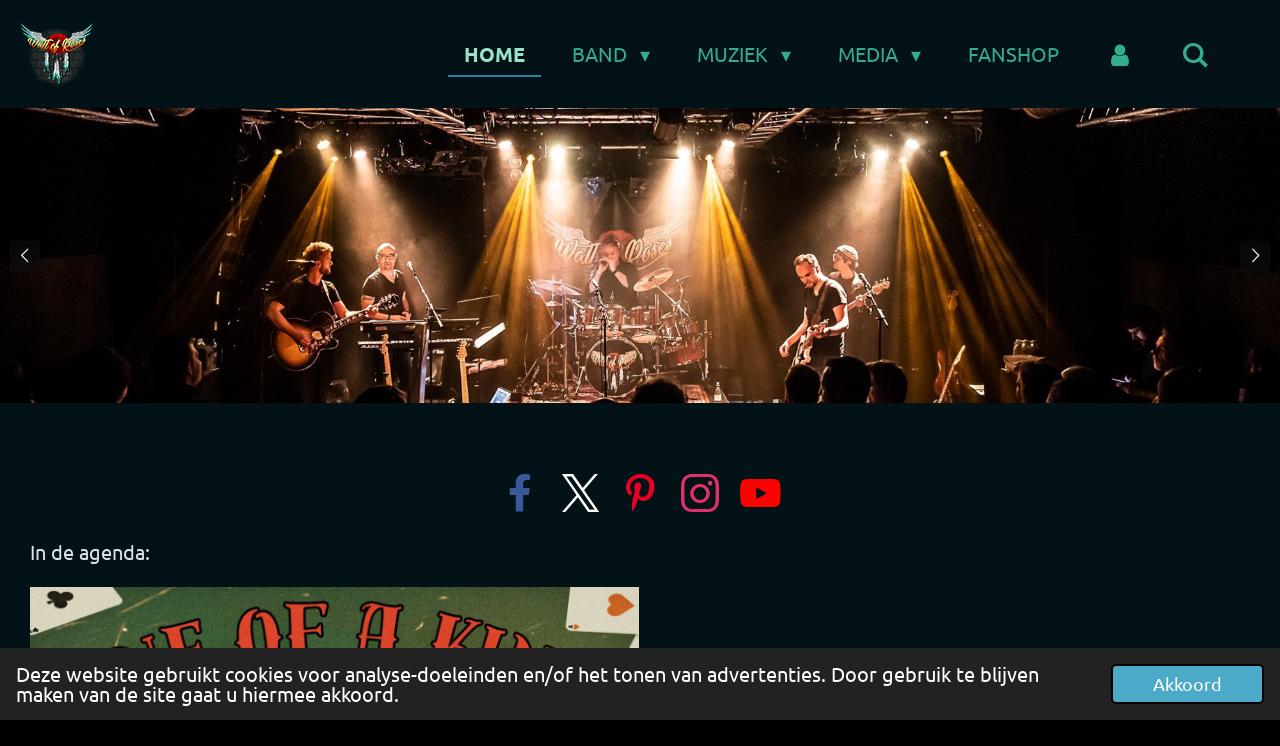

--- FILE ---
content_type: text/html; charset=UTF-8
request_url: https://www.wallofroses.nl/
body_size: 16017
content:
<!DOCTYPE html>
<html lang="nl">
    <head>
        <meta http-equiv="Content-Type" content="text/html; charset=utf-8">
        <meta name="viewport" content="width=device-width, initial-scale=1.0, maximum-scale=5.0">
        <meta http-equiv="X-UA-Compatible" content="IE=edge">
        <link rel="canonical" href="https://www.wallofroses.nl/">
        <link rel="sitemap" type="application/xml" href="https://www.wallofroses.nl/sitemap.xml">
        <meta property="og:title" content="Wall of Roses">
        <meta property="og:url" content="https://www.wallofroses.nl/">
        <base href="https://www.wallofroses.nl/">
        <meta name="description" property="og:description" content="Wall of roses rock blues band music Groningen ">
                <script nonce="d89f7473fd0312cf337bf8f2be125460">
            
            window.JOUWWEB = window.JOUWWEB || {};
            window.JOUWWEB.application = window.JOUWWEB.application || {};
            window.JOUWWEB.application = {"backends":[{"domain":"jouwweb.nl","freeDomain":"jouwweb.site"},{"domain":"webador.com","freeDomain":"webadorsite.com"},{"domain":"webador.de","freeDomain":"webadorsite.com"},{"domain":"webador.fr","freeDomain":"webadorsite.com"},{"domain":"webador.es","freeDomain":"webadorsite.com"},{"domain":"webador.it","freeDomain":"webadorsite.com"},{"domain":"jouwweb.be","freeDomain":"jouwweb.site"},{"domain":"webador.ie","freeDomain":"webadorsite.com"},{"domain":"webador.co.uk","freeDomain":"webadorsite.com"},{"domain":"webador.at","freeDomain":"webadorsite.com"},{"domain":"webador.be","freeDomain":"webadorsite.com"},{"domain":"webador.ch","freeDomain":"webadorsite.com"},{"domain":"webador.ch","freeDomain":"webadorsite.com"},{"domain":"webador.mx","freeDomain":"webadorsite.com"},{"domain":"webador.com","freeDomain":"webadorsite.com"},{"domain":"webador.dk","freeDomain":"webadorsite.com"},{"domain":"webador.se","freeDomain":"webadorsite.com"},{"domain":"webador.no","freeDomain":"webadorsite.com"},{"domain":"webador.fi","freeDomain":"webadorsite.com"},{"domain":"webador.ca","freeDomain":"webadorsite.com"},{"domain":"webador.ca","freeDomain":"webadorsite.com"},{"domain":"webador.pl","freeDomain":"webadorsite.com"},{"domain":"webador.com.au","freeDomain":"webadorsite.com"},{"domain":"webador.nz","freeDomain":"webadorsite.com"}],"editorLocale":"nl-NL","editorTimezone":"Europe\/Amsterdam","editorLanguage":"nl","analytics4TrackingId":"G-E6PZPGE4QM","analyticsDimensions":[],"backendDomain":"www.jouwweb.nl","backendShortDomain":"jouwweb.nl","backendKey":"jouwweb-nl","freeWebsiteDomain":"jouwweb.site","noSsl":false,"build":{"reference":"8baaa67"},"linkHostnames":["www.jouwweb.nl","www.webador.com","www.webador.de","www.webador.fr","www.webador.es","www.webador.it","www.jouwweb.be","www.webador.ie","www.webador.co.uk","www.webador.at","www.webador.be","www.webador.ch","fr.webador.ch","www.webador.mx","es.webador.com","www.webador.dk","www.webador.se","www.webador.no","www.webador.fi","www.webador.ca","fr.webador.ca","www.webador.pl","www.webador.com.au","www.webador.nz"],"assetsUrl":"https:\/\/assets.jwwb.nl","loginUrl":"https:\/\/www.jouwweb.nl\/inloggen","publishUrl":"https:\/\/www.jouwweb.nl\/v2\/website\/1127032\/publish-proxy","adminUserOrIp":false,"pricing":{"plans":{"lite":{"amount":"700","currency":"EUR"},"pro":{"amount":"1200","currency":"EUR"},"business":{"amount":"2400","currency":"EUR"}},"yearlyDiscount":{"price":{"amount":"2400","currency":"EUR"},"ratio":0.17,"percent":"17%","discountPrice":{"amount":"2400","currency":"EUR"},"termPricePerMonth":{"amount":"1200","currency":"EUR"},"termPricePerYear":{"amount":"12000","currency":"EUR"}}},"hcUrl":{"add-product-variants":"https:\/\/help.jouwweb.nl\/hc\/nl\/articles\/28594307773201","basic-vs-advanced-shipping":"https:\/\/help.jouwweb.nl\/hc\/nl\/articles\/28594268794257","html-in-head":"https:\/\/help.jouwweb.nl\/hc\/nl\/articles\/28594336422545","link-domain-name":"https:\/\/help.jouwweb.nl\/hc\/nl\/articles\/28594325307409","optimize-for-mobile":"https:\/\/help.jouwweb.nl\/hc\/nl\/articles\/28594312927121","seo":"https:\/\/help.jouwweb.nl\/hc\/nl\/sections\/28507243966737","transfer-domain-name":"https:\/\/help.jouwweb.nl\/hc\/nl\/articles\/28594325232657","website-not-secure":"https:\/\/help.jouwweb.nl\/hc\/nl\/articles\/28594252935825"}};
            window.JOUWWEB.brand = {"type":"jouwweb","name":"JouwWeb","domain":"JouwWeb.nl","supportEmail":"support@jouwweb.nl"};
                    
                window.JOUWWEB = window.JOUWWEB || {};
                window.JOUWWEB.websiteRendering = {"locale":"nl-NL","timezone":"Europe\/Amsterdam","routes":{"api\/upload\/product-field":"\/_api\/upload\/product-field","checkout\/cart":"\/winkelwagen","payment":"\/bestelling-afronden\/:publicOrderId","payment\/forward":"\/bestelling-afronden\/:publicOrderId\/forward","public-order":"\/bestelling\/:publicOrderId","checkout\/authorize":"\/winkelwagen\/authorize\/:gateway","wishlist":"\/verlanglijst"}};
                                                    window.JOUWWEB.website = {"id":1127032,"locale":"nl-NL","enabled":true,"title":"Wall of Roses","hasTitle":true,"roleOfLoggedInUser":null,"ownerLocale":"nl-NL","plan":"pro","freeWebsiteDomain":"jouwweb.site","backendKey":"jouwweb-nl","currency":"EUR","defaultLocale":"nl-NL","url":"https:\/\/www.wallofroses.nl\/","homepageSegmentId":4673121,"category":"website","isOffline":false,"isPublished":true,"locales":["nl-NL"],"allowed":{"ads":false,"credits":true,"externalLinks":true,"slideshow":true,"customDefaultSlideshow":true,"hostedAlbums":true,"moderators":true,"mailboxQuota":2,"statisticsVisitors":true,"statisticsDetailed":true,"statisticsMonths":3,"favicon":true,"password":true,"freeDomains":0,"freeMailAccounts":1,"canUseLanguages":true,"fileUpload":true,"legacyFontSize":false,"webshop":true,"products":10,"imageText":false,"search":true,"audioUpload":true,"videoUpload":0,"allowDangerousForms":false,"allowHtmlCode":true,"mobileBar":true,"sidebar":true,"poll":false,"allowCustomForms":true,"allowBusinessListing":true,"allowCustomAnalytics":true,"allowAccountingLink":true,"digitalProducts":false,"sitemapElement":true},"mobileBar":{"enabled":true,"theme":"dark","email":{"active":true,"value":"band@wallofroses.nl"},"location":{"active":false},"phone":{"active":false},"whatsapp":{"active":false},"social":{"active":true,"network":"facebook","value":"Wall-of-Roses-608455212903967"}},"webshop":{"enabled":true,"currency":"EUR","taxEnabled":false,"taxInclusive":true,"vatDisclaimerVisible":false,"orderNotice":"<p>Op 16 november kun je v\u00f3\u00f3r en n\u00e1 het optreden je bestelling ophalen.<\/p>","orderConfirmation":"<p>Hartelijk bedankt voor je bestelling! Op 16 november kun je v\u00f3\u00f3r en n\u00e1 het optreden je bestelling ophalen.<br \/>\r\nMet de meest vriendelijke groet,<br \/>\r\nWall of Roses<\/p>","freeShipping":false,"freeShippingAmount":"0.00","shippingDisclaimerVisible":false,"pickupAllowed":true,"couponAllowed":false,"detailsPageAvailable":true,"socialMediaVisible":true,"termsPage":null,"termsPageUrl":null,"extraTerms":null,"pricingVisible":true,"orderButtonVisible":true,"shippingAdvanced":false,"shippingAdvancedBackEnd":false,"soldOutVisible":false,"backInStockNotificationEnabled":false,"canAddProducts":true,"nextOrderNumber":1,"allowedServicePoints":[],"sendcloudConfigured":false,"sendcloudFallbackPublicKey":"a3d50033a59b4a598f1d7ce7e72aafdf","taxExemptionAllowed":false,"invoiceComment":null,"emptyCartVisible":false,"minimumOrderPrice":null,"productNumbersEnabled":false,"wishlistEnabled":false,"hideTaxOnCart":false},"isTreatedAsWebshop":true};                            window.JOUWWEB.cart = {"products":[],"coupon":null,"shippingCountryCode":null,"shippingChoice":null,"breakdown":[]};                            window.JOUWWEB.scripts = ["website-rendering\/webshop","website-rendering\/slideshow"];                        window.parent.JOUWWEB.colorPalette = window.JOUWWEB.colorPalette;
        </script>
                <title>Wall of Roses</title>
                                            <link href="https://primary.jwwb.nl/public/r/b/v/temp-leovvdpwaeiloqyaoniw/touch-icon-iphone.png?bust=1569839463" rel="apple-touch-icon" sizes="60x60">                                                <link href="https://primary.jwwb.nl/public/r/b/v/temp-leovvdpwaeiloqyaoniw/touch-icon-ipad.png?bust=1569839463" rel="apple-touch-icon" sizes="76x76">                                                <link href="https://primary.jwwb.nl/public/r/b/v/temp-leovvdpwaeiloqyaoniw/touch-icon-iphone-retina.png?bust=1569839463" rel="apple-touch-icon" sizes="120x120">                                                <link href="https://primary.jwwb.nl/public/r/b/v/temp-leovvdpwaeiloqyaoniw/touch-icon-ipad-retina.png?bust=1569839463" rel="apple-touch-icon" sizes="152x152">                                                <link href="https://primary.jwwb.nl/public/r/b/v/temp-leovvdpwaeiloqyaoniw/favicon.png?bust=1569839463" rel="shortcut icon">                                                <link href="https://primary.jwwb.nl/public/r/b/v/temp-leovvdpwaeiloqyaoniw/favicon.png?bust=1569839463" rel="icon">                                        <meta property="og:image" content="https&#x3A;&#x2F;&#x2F;primary.jwwb.nl&#x2F;public&#x2F;r&#x2F;b&#x2F;v&#x2F;temp-leovvdpwaeiloqyaoniw&#x2F;3hcdfg&#x2F;WoR_transparant-6.png&#x3F;enable-io&#x3D;true&amp;enable&#x3D;upscale&amp;fit&#x3D;bounds&amp;width&#x3D;1200">
                                    <meta name="twitter:card" content="summary_large_image">
                        <meta property="twitter:image" content="https&#x3A;&#x2F;&#x2F;primary.jwwb.nl&#x2F;public&#x2F;r&#x2F;b&#x2F;v&#x2F;temp-leovvdpwaeiloqyaoniw&#x2F;3hcdfg&#x2F;WoR_transparant-6.png&#x3F;enable-io&#x3D;true&amp;enable&#x3D;upscale&amp;fit&#x3D;bounds&amp;width&#x3D;1200">
                                        <link
                rel="alternate"
                hreflang="nl"
                href="https://www.wallofroses.nl/"
            >
                                            <meta name="google-site-verification" content="LDOrytXOqAh1navt8vjIvGjOrCw4oVyeRBF69g1snKM">
                            <script src="https://www.googletagmanager.com/gtag/js?id=UA-146830860-1" nonce="d89f7473fd0312cf337bf8f2be125460" data-turbo-track="reload" async></script>
<script src="https://plausible.io/js/script.manual.js" nonce="d89f7473fd0312cf337bf8f2be125460" data-turbo-track="reload" defer data-domain="shard7.jouwweb.nl"></script>
<link rel="stylesheet" type="text/css" href="https://gfonts.jwwb.nl/css?display=fallback&amp;family=Ubuntu%3A400%2C700%2C400italic%2C700italic" nonce="d89f7473fd0312cf337bf8f2be125460" data-turbo-track="dynamic">
<script src="https://assets.jwwb.nl/assets/build/website-rendering/nl-NL.js?bust=af8dcdef13a1895089e9" nonce="d89f7473fd0312cf337bf8f2be125460" data-turbo-track="reload" defer></script>
<script src="https://assets.jwwb.nl/assets/website-rendering/runtime.4835e39f538d0d17d46f.js?bust=e90f0e79d8291a81b415" nonce="d89f7473fd0312cf337bf8f2be125460" data-turbo-track="reload" defer></script>
<script src="https://assets.jwwb.nl/assets/website-rendering/812.881ee67943804724d5af.js?bust=78ab7ad7d6392c42d317" nonce="d89f7473fd0312cf337bf8f2be125460" data-turbo-track="reload" defer></script>
<script src="https://assets.jwwb.nl/assets/website-rendering/main.62f38779a3104bbb2c4d.js?bust=ba28047d355727ad07d0" nonce="d89f7473fd0312cf337bf8f2be125460" data-turbo-track="reload" defer></script>
<link rel="preload" href="https://assets.jwwb.nl/assets/website-rendering/styles.c7a2b441bf8d633a2752.css?bust=45105d711e9f45e864c3" as="style">
<link rel="preload" href="https://assets.jwwb.nl/assets/website-rendering/fonts/icons-website-rendering/font/website-rendering.woff2?bust=bd2797014f9452dadc8e" as="font" crossorigin>
<link rel="preconnect" href="https://gfonts.jwwb.nl">
<link rel="stylesheet" type="text/css" href="https://assets.jwwb.nl/assets/website-rendering/styles.c7a2b441bf8d633a2752.css?bust=45105d711e9f45e864c3" nonce="d89f7473fd0312cf337bf8f2be125460" data-turbo-track="dynamic">
<link rel="preconnect" href="https://assets.jwwb.nl">
<link rel="preconnect" href="https://www.google-analytics.com">
<link rel="stylesheet" type="text/css" href="https://primary.jwwb.nl/public/r/b/v/temp-leovvdpwaeiloqyaoniw/style.css?bust=1768827830" nonce="d89f7473fd0312cf337bf8f2be125460" data-turbo-track="dynamic">    </head>
    <body
        id="top"
        class="jw-is-slideshow jw-header-is-image jw-is-segment-page jw-is-frontend jw-is-no-sidebar jw-is-no-messagebar jw-is-no-touch-device jw-is-no-mobile"
                                    data-jouwweb-page="4673121"
                                                data-jouwweb-segment-id="4673121"
                                                data-jouwweb-segment-type="page"
                                                data-template-threshold="960"
                                                data-template-name="business-banner"
                            itemscope
        itemtype="https://schema.org/WebSite"
    >
                                    <meta itemprop="url" content="https://www.wallofroses.nl/">
        <a href="#main-content" class="jw-skip-link">
            Ga direct naar de hoofdinhoud        </a>
        <div class="jw-background"></div>
        <div class="jw-body">
            <div class="jw-mobile-menu jw-mobile-is-logo js-mobile-menu">
            <button
            type="button"
            class="jw-mobile-menu__button jw-mobile-toggle"
            aria-label="Open / sluit menu"
        >
            <span class="jw-icon-burger"></span>
        </button>
        <div class="jw-mobile-header jw-mobile-header--image">
        <span            class="jw-mobile-header-content"
                        >
                            <img class="jw-mobile-logo jw-mobile-logo--square" src="https://primary.jwwb.nl/public/r/b/v/temp-leovvdpwaeiloqyaoniw/m7vplk/winkellogo-1.png?enable-io=true&amp;enable=upscale&amp;height=68" srcset="https://primary.jwwb.nl/public/r/b/v/temp-leovvdpwaeiloqyaoniw/m7vplk/winkellogo-1.png?enable-io=true&amp;enable=upscale&amp;height=68 1x" alt="Wall of Roses" title="Wall of Roses">                                </span>
    </div>

        <a
        href="/winkelwagen"
        class="jw-mobile-menu__button jw-mobile-header-cart jw-mobile-header-cart--hidden jw-mobile-menu__button--dummy"
        aria-label="Bekijk winkelwagen"
    >
        <span class="jw-icon-badge-wrapper">
            <span class="website-rendering-icon-basket" aria-hidden="true"></span>
            <span class="jw-icon-badge hidden" aria-hidden="true"></span>
        </span>
    </a>
    
    </div>
    <div class="jw-mobile-menu-search jw-mobile-menu-search--hidden">
        <form
            action="/zoeken"
            method="get"
            class="jw-mobile-menu-search__box"
        >
            <input
                type="text"
                name="q"
                value=""
                placeholder="Zoeken..."
                class="jw-mobile-menu-search__input"
                aria-label="Zoeken"
            >
            <button type="submit" class="jw-btn jw-btn--style-flat jw-mobile-menu-search__button" aria-label="Zoeken">
                <span class="website-rendering-icon-search" aria-hidden="true"></span>
            </button>
            <button type="button" class="jw-btn jw-btn--style-flat jw-mobile-menu-search__button js-cancel-search" aria-label="Zoekopdracht annuleren">
                <span class="website-rendering-icon-cancel" aria-hidden="true"></span>
            </button>
        </form>
    </div>
            <script nonce="d89f7473fd0312cf337bf8f2be125460">
    JOUWWEB.templateConfig = {
        header: {
            mobileSelector: '.jw-mobile-menu',
            updatePusher: function (headerHeight, state) {
                $('.jw-menu-clone').css('top', headerHeight);
            },
        },
    };
</script>
<header class="header-wrap js-topbar-content-container">
    <div class="header">
        <div class="jw-header-logo">
            <div
    id="jw-header-image-container"
    class="jw-header jw-header-image jw-header-image-toggle"
    style="flex-basis: 74px; max-width: 74px; flex-shrink: 1;"
>
        <img id="jw-header-image" data-image-id="21982984" srcset="https://primary.jwwb.nl/public/r/b/v/temp-leovvdpwaeiloqyaoniw/m7vplk/winkellogo-1.png?enable-io=true&amp;width=74 74w" class="jw-header-image" title="Wall of Roses" style="max-height: 80px;" sizes="74px" width="74" height="68" intrinsicsize="74.00 x 68.00" alt="Wall of Roses">        </div>
        <div
    class="jw-header jw-header-title-container jw-header-text jw-header-text-toggle"
    data-stylable="true"
>
    <h1        id="jw-header-title"
        class="jw-header-title"
            >
        <span style="display: inline-block; font-size: 24px;">Simplon </span>    </h1>
</div>
</div>
    </div>
    <nav class="menu jw-menu-copy">
        <ul
    id="jw-menu"
    class="jw-menu jw-menu-horizontal"
            >
            <li
    class="jw-menu-item jw-menu-is-active"
>
        <a        class="jw-menu-link js-active-menu-item"
        href="/"                                            data-page-link-id="4673121"
                            >
                <span class="">
            Home        </span>
            </a>
                </li>
            <li
    class="jw-menu-item jw-menu-has-submenu"
>
        <a        class="jw-menu-link"
        href="/band"                                            data-page-link-id="4673023"
                            >
                <span class="">
            Band        </span>
                    <span class="jw-arrow jw-arrow-toplevel"></span>
            </a>
                    <ul
            class="jw-submenu"
                    >
                            <li
    class="jw-menu-item"
>
        <a        class="jw-menu-link"
        href="/band/de-bandleden"                                            data-page-link-id="4673027"
                            >
                <span class="">
            De Bandleden        </span>
            </a>
                </li>
                            <li
    class="jw-menu-item"
>
        <a        class="jw-menu-link"
        href="/band/sitemap"                                            data-page-link-id="4673041"
                            >
                <span class="">
            Sitemap        </span>
            </a>
                </li>
                            <li
    class="jw-menu-item"
>
        <a        class="jw-menu-link"
        href="/band/contact"                                            data-page-link-id="4673032"
                            >
                <span class="">
            Contact        </span>
            </a>
                </li>
                    </ul>
        </li>
            <li
    class="jw-menu-item jw-menu-has-submenu"
>
        <a        class="jw-menu-link"
        href="/muziek"                                            data-page-link-id="4673049"
                            >
                <span class="">
            Muziek        </span>
                    <span class="jw-arrow jw-arrow-toplevel"></span>
            </a>
                    <ul
            class="jw-submenu"
                    >
                            <li
    class="jw-menu-item"
>
        <a        class="jw-menu-link"
        href="/muziek/all-published-songs"                                            data-page-link-id="8337240"
                            >
                <span class="">
            All published songs        </span>
            </a>
                </li>
                            <li
    class="jw-menu-item"
>
        <a        class="jw-menu-link"
        href="/muziek/nean-het-project-en-de-schrijver"                                            data-page-link-id="8285157"
                            >
                <span class="">
            Nean - Het project en de schrijver        </span>
            </a>
                </li>
                            <li
    class="jw-menu-item jw-menu-has-submenu"
>
        <a        class="jw-menu-link"
        href="/muziek/the-songs-of-the-first-album"                                            data-page-link-id="4673051"
                            >
                <span class="">
            The songs of the first album        </span>
                    <span class="jw-arrow"></span>
            </a>
                    <ul
            class="jw-submenu"
                    >
                            <li
    class="jw-menu-item"
>
        <a        class="jw-menu-link"
        href="/muziek/the-songs-of-the-first-album/the-making-of"                                            data-page-link-id="4675681"
                            >
                <span class="">
            The making of...        </span>
            </a>
                </li>
                            <li
    class="jw-menu-item"
>
        <a        class="jw-menu-link"
        href="/muziek/the-songs-of-the-first-album/de-andere-studio"                                            data-page-link-id="4675670"
                            >
                <span class="">
            De andere studio        </span>
            </a>
                </li>
                    </ul>
        </li>
                    </ul>
        </li>
            <li
    class="jw-menu-item jw-menu-has-submenu"
>
        <a        class="jw-menu-link"
        href="/media"                                            data-page-link-id="4673056"
                            >
                <span class="">
            Media        </span>
                    <span class="jw-arrow jw-arrow-toplevel"></span>
            </a>
                    <ul
            class="jw-submenu"
                    >
                            <li
    class="jw-menu-item"
>
        <a        class="jw-menu-link"
        href="/media/oog-radio-06-09-2019"                                            data-page-link-id="4673058"
                            >
                <span class="">
            OOG Radio 06-09-2019        </span>
            </a>
                </li>
                            <li
    class="jw-menu-item"
>
        <a        class="jw-menu-link"
        href="/media/simplon-in-the-picture"                                            data-page-link-id="4723560"
                            >
                <span class="">
            SIMPLON in the picture        </span>
            </a>
                </li>
                            <li
    class="jw-menu-item"
>
        <a        class="jw-menu-link"
        href="/media/live-optreden-cafe-martini"                                            data-page-link-id="4872408"
                            >
                <span class="">
            Live optreden Café Martini        </span>
            </a>
                </li>
                    </ul>
        </li>
            <li
    class="jw-menu-item"
>
        <a        class="jw-menu-link"
        href="https://shop.spreadshirt.nl/wallofrosesfanshop/all"                    target="_blank"
                            rel="noopener"
                                            data-link-id="4673118"
                    >
                <span class="">
            Fanshop        </span>
            </a>
                </li>
            <li
    class="jw-menu-item"
>
        <a        class="jw-menu-link jw-menu-link--icon"
        href="/account"                                                            title="Account"
            >
                                <span class="website-rendering-icon-user"></span>
                            <span class="hidden-desktop-horizontal-menu">
            Account        </span>
            </a>
                </li>
            <li
    class="jw-menu-item jw-menu-search-item"
>
        <button        class="jw-menu-link jw-menu-link--icon jw-text-button"
                                                                    title="Zoeken"
            >
                                <span class="website-rendering-icon-search"></span>
                            <span class="hidden-desktop-horizontal-menu">
            Zoeken        </span>
            </button>
                
            <div class="jw-popover-container jw-popover-container--inline is-hidden">
                <div class="jw-popover-backdrop"></div>
                <div class="jw-popover">
                    <div class="jw-popover__arrow"></div>
                    <div class="jw-popover__content jw-section-white">
                        <form itemprop="potentialAction" itemscope itemtype="https://schema.org/SearchAction" class="jw-search" action="/zoeken" method="get">
                            <meta itemprop="target" content="/zoeken?q={q}" />
                            <input class="jw-search__input" type="text" name="q" value="" placeholder="Zoeken..." aria-label="Zoeken"  itemprop="query-input">
                            <button class="jw-search__submit" type="submit" aria-label="Zoeken">
                                <span class="website-rendering-icon-search" aria-hidden="true"></span>
                            </button>
                        </form>
                    </div>
                </div>
            </div>
                        </li>
            <li
    class="jw-menu-item js-menu-cart-item jw-menu-cart-item--hidden"
>
        <a        class="jw-menu-link jw-menu-link--icon"
        href="/winkelwagen"                                                            title="Winkelwagen"
            >
                                    <span class="jw-icon-badge-wrapper">
                        <span class="website-rendering-icon-basket"></span>
                                            <span class="jw-icon-badge hidden">
                    0                </span>
                            <span class="hidden-desktop-horizontal-menu">
            Winkelwagen        </span>
            </a>
                </li>
    
    </ul>

    <script nonce="d89f7473fd0312cf337bf8f2be125460" id="jw-mobile-menu-template" type="text/template">
        <ul id="jw-menu" class="jw-menu jw-menu-horizontal jw-menu-spacing--mobile-bar">
                            <li
    class="jw-menu-item jw-menu-search-item"
>
                
                 <li class="jw-menu-item jw-mobile-menu-search-item">
                    <form class="jw-search" action="/zoeken" method="get">
                        <input class="jw-search__input" type="text" name="q" value="" placeholder="Zoeken..." aria-label="Zoeken">
                        <button class="jw-search__submit" type="submit" aria-label="Zoeken">
                            <span class="website-rendering-icon-search" aria-hidden="true"></span>
                        </button>
                    </form>
                </li>
                        </li>
                            <li
    class="jw-menu-item jw-menu-is-active"
>
        <a        class="jw-menu-link js-active-menu-item"
        href="/"                                            data-page-link-id="4673121"
                            >
                <span class="">
            Home        </span>
            </a>
                </li>
                            <li
    class="jw-menu-item jw-menu-has-submenu"
>
        <a        class="jw-menu-link"
        href="/band"                                            data-page-link-id="4673023"
                            >
                <span class="">
            Band        </span>
                    <span class="jw-arrow jw-arrow-toplevel"></span>
            </a>
                    <ul
            class="jw-submenu"
                    >
                            <li
    class="jw-menu-item"
>
        <a        class="jw-menu-link"
        href="/band/de-bandleden"                                            data-page-link-id="4673027"
                            >
                <span class="">
            De Bandleden        </span>
            </a>
                </li>
                            <li
    class="jw-menu-item"
>
        <a        class="jw-menu-link"
        href="/band/sitemap"                                            data-page-link-id="4673041"
                            >
                <span class="">
            Sitemap        </span>
            </a>
                </li>
                            <li
    class="jw-menu-item"
>
        <a        class="jw-menu-link"
        href="/band/contact"                                            data-page-link-id="4673032"
                            >
                <span class="">
            Contact        </span>
            </a>
                </li>
                    </ul>
        </li>
                            <li
    class="jw-menu-item jw-menu-has-submenu"
>
        <a        class="jw-menu-link"
        href="/muziek"                                            data-page-link-id="4673049"
                            >
                <span class="">
            Muziek        </span>
                    <span class="jw-arrow jw-arrow-toplevel"></span>
            </a>
                    <ul
            class="jw-submenu"
                    >
                            <li
    class="jw-menu-item"
>
        <a        class="jw-menu-link"
        href="/muziek/all-published-songs"                                            data-page-link-id="8337240"
                            >
                <span class="">
            All published songs        </span>
            </a>
                </li>
                            <li
    class="jw-menu-item"
>
        <a        class="jw-menu-link"
        href="/muziek/nean-het-project-en-de-schrijver"                                            data-page-link-id="8285157"
                            >
                <span class="">
            Nean - Het project en de schrijver        </span>
            </a>
                </li>
                            <li
    class="jw-menu-item jw-menu-has-submenu"
>
        <a        class="jw-menu-link"
        href="/muziek/the-songs-of-the-first-album"                                            data-page-link-id="4673051"
                            >
                <span class="">
            The songs of the first album        </span>
                    <span class="jw-arrow"></span>
            </a>
                    <ul
            class="jw-submenu"
                    >
                            <li
    class="jw-menu-item"
>
        <a        class="jw-menu-link"
        href="/muziek/the-songs-of-the-first-album/the-making-of"                                            data-page-link-id="4675681"
                            >
                <span class="">
            The making of...        </span>
            </a>
                </li>
                            <li
    class="jw-menu-item"
>
        <a        class="jw-menu-link"
        href="/muziek/the-songs-of-the-first-album/de-andere-studio"                                            data-page-link-id="4675670"
                            >
                <span class="">
            De andere studio        </span>
            </a>
                </li>
                    </ul>
        </li>
                    </ul>
        </li>
                            <li
    class="jw-menu-item jw-menu-has-submenu"
>
        <a        class="jw-menu-link"
        href="/media"                                            data-page-link-id="4673056"
                            >
                <span class="">
            Media        </span>
                    <span class="jw-arrow jw-arrow-toplevel"></span>
            </a>
                    <ul
            class="jw-submenu"
                    >
                            <li
    class="jw-menu-item"
>
        <a        class="jw-menu-link"
        href="/media/oog-radio-06-09-2019"                                            data-page-link-id="4673058"
                            >
                <span class="">
            OOG Radio 06-09-2019        </span>
            </a>
                </li>
                            <li
    class="jw-menu-item"
>
        <a        class="jw-menu-link"
        href="/media/simplon-in-the-picture"                                            data-page-link-id="4723560"
                            >
                <span class="">
            SIMPLON in the picture        </span>
            </a>
                </li>
                            <li
    class="jw-menu-item"
>
        <a        class="jw-menu-link"
        href="/media/live-optreden-cafe-martini"                                            data-page-link-id="4872408"
                            >
                <span class="">
            Live optreden Café Martini        </span>
            </a>
                </li>
                    </ul>
        </li>
                            <li
    class="jw-menu-item"
>
        <a        class="jw-menu-link"
        href="https://shop.spreadshirt.nl/wallofrosesfanshop/all"                    target="_blank"
                            rel="noopener"
                                            data-link-id="4673118"
                    >
                <span class="">
            Fanshop        </span>
            </a>
                </li>
                            <li
    class="jw-menu-item"
>
        <a        class="jw-menu-link jw-menu-link--icon"
        href="/account"                                                            title="Account"
            >
                                <span class="website-rendering-icon-user"></span>
                            <span class="hidden-desktop-horizontal-menu">
            Account        </span>
            </a>
                </li>
            
                    </ul>
    </script>
    </nav>
</header>
<div
    id="jw-slideshow"
    class="jw-slideshow jw-slideshow-toggle jw-slideshow--multiple jw-slideshow--height-ratio jw-slideshow--parallax jw-slideshow--parallax-effect banner-md"
    data-pause="7000"
    data-autoplay="1"
    data-transition="fade"
    data-ratio="0.41"
>
        <ul>
                    <li class="jw-slideshow-slide">
    <div data-key="0" data-text="" data-subtext="" data-buttontext="" data-buttontarget="_self" data-backdrop="0" data-layout="no-text" style="background-position: 50% 50%; background-image: url(&#039;https://primary.jwwb.nl/public/r/b/v/temp-leovvdpwaeiloqyaoniw/WORSMPLN-1.png?enable-io=true&amp;fit=bounds&amp;width=1920&amp;height=1920&#039;);" data-background-position-x="0.5" data-background-position-y="0.5" class="jw-slideshow-slide-content jw-slideshow-slide-content--display-cover jw-slideshow-slide-content--no-backdrop ">                                <div class="bx-caption-wrapper jw-slideshow-slide-align-center">
            <div class="bx-caption">
                <div class="jw-slideshow-title"></div>
                                            </div>
        </div>
    </div>
</li>

                    <li class="jw-slideshow-slide">
    <div data-key="1" data-text="" data-subtext="" data-buttontext="" data-buttontarget="_self" data-backdrop="0" data-layout="no-text" style="background-position: 50% 50%; background-image: url(&#039;https://primary.jwwb.nl/public/r/b/v/temp-leovvdpwaeiloqyaoniw/levlfotografie-worlr-105.jpeg?enable-io=true&amp;fit=bounds&amp;width=1920&amp;height=1920&#039;);" data-background-position-x="0.5" data-background-position-y="0.5" class="jw-slideshow-slide-content jw-slideshow-slide-content--display-cover jw-slideshow-slide-content--no-backdrop ">                                <div class="bx-caption-wrapper jw-slideshow-slide-align-center">
            <div class="bx-caption">
                <div class="jw-slideshow-title"></div>
                                            </div>
        </div>
    </div>
</li>

                    <li class="jw-slideshow-slide">
    <div data-key="2" data-text="" data-subtext="" data-buttontext="" data-buttontarget="_self" data-backdrop="0" data-layout="no-text" style="background-position: 50% 50%; background-image: url(&#039;https://primary.jwwb.nl/public/r/b/v/temp-leovvdpwaeiloqyaoniw/levl-fotografie-wor-lr-94-standard.jpg?enable-io=true&amp;fit=bounds&amp;width=1920&amp;height=1920&#039;);" data-background-position-x="0.5" data-background-position-y="0.5" class="jw-slideshow-slide-content jw-slideshow-slide-content--display-cover jw-slideshow-slide-content--no-backdrop ">                                <div class="bx-caption-wrapper jw-slideshow-slide-align-center">
            <div class="bx-caption">
                <div class="jw-slideshow-title"></div>
                                            </div>
        </div>
    </div>
</li>

                    <li class="jw-slideshow-slide">
    <div data-key="3" data-text="" data-subtext="" data-buttontext="" data-buttontarget="_self" data-backdrop="0" data-layout="no-text" style="background-position: 48% 8%; background-image: url(&#039;https://primary.jwwb.nl/public/r/b/v/temp-leovvdpwaeiloqyaoniw/levlfotografie-worhr-99.jpeg?enable-io=true&amp;fit=bounds&amp;width=1920&amp;height=1920&#039;);" data-background-position-x="0.48" data-background-position-y="0.08" class="jw-slideshow-slide-content jw-slideshow-slide-content--display-cover jw-slideshow-slide-content--no-backdrop ">                                <div class="bx-caption-wrapper jw-slideshow-slide-align-center">
            <div class="bx-caption">
                <div class="jw-slideshow-title"></div>
                                            </div>
        </div>
    </div>
</li>

                    <li class="jw-slideshow-slide">
    <div data-key="4" data-text="" data-subtext="" data-buttontext="" data-buttontarget="_self" data-backdrop="0" data-layout="no-text" style="background-position: 50% 50%; background-image: url(&#039;https://primary.jwwb.nl/public/r/b/v/temp-leovvdpwaeiloqyaoniw/95A8A131-D0AC-47E1-8504-43CE23A0E34C.jpeg?enable-io=true&amp;fit=bounds&amp;width=1920&amp;height=1920&#039;);" data-background-position-x="0.5" data-background-position-y="0.5" class="jw-slideshow-slide-content jw-slideshow-slide-content--display-cover jw-slideshow-slide-content--no-backdrop ">                                <div class="bx-caption-wrapper jw-slideshow-slide-align-center">
            <div class="bx-caption">
                <div class="jw-slideshow-title"></div>
                                            </div>
        </div>
    </div>
</li>

            </ul>
        <div class="jw-slideshow__scroll-arrow">
        <i class="website-rendering-icon-down-open-big"></i>
    </div>
    <style>
                .jw-slideshow-slide-content {
            min-height: 41vh;
        }
        @media screen and (min-height: 1200px) {
            .jw-slideshow-slide-content {
                min-height: 492px;
            }
        }
            </style>
</div>

<div class="main-content">
    
<main id="main-content" class="block-content">
    <div data-section-name="content" class="jw-section jw-section-content jw-responsive">
        <div
    id="jw-element-66310562"
    data-jw-element-id="66310562"
        class="jw-tree-node jw-element jw-strip-root jw-tree-container jw-responsive jw-node-is-first-child jw-node-is-last-child"
>
    <div
    id="jw-element-343881211"
    data-jw-element-id="343881211"
        class="jw-tree-node jw-element jw-strip jw-tree-container jw-responsive jw-strip--default jw-strip--style-color jw-strip--color-default jw-strip--padding-both jw-node-is-first-child jw-strip--primary jw-node-is-last-child"
>
    <div class="jw-strip__content-container"><div class="jw-strip__content jw-responsive">
                        <div
    id="jw-element-135561987"
    data-jw-element-id="135561987"
        class="jw-tree-node jw-element jw-social-follow jw-node-is-first-child"
>
    <div class="jw-element-social-follow jw-element-social-follow--size-l jw-element-social-follow--style-icononly jw-element-social-follow--icon-style-default jw-element-social-follow--color-brand"
     style="text-align: center">
    <span class="jw-element-content">
    <a
            href="https://facebook.com/wallofrosesgroningen"
            target="_blank"
            rel="noopener"
            style=""
            class="jw-element-social-follow-profile jw-element-social-follow-profile--medium-facebook"
                    >
            <i class="website-rendering-icon-facebook"></i>
        </a><a
            href="https://x.com/@roses_wall"
            target="_blank"
            rel="noopener"
            style=""
            class="jw-element-social-follow-profile jw-element-social-follow-profile--medium-twitter"
                    >
            <i class="website-rendering-icon-x-logo"></i>
        </a><a
            href="https://pinterest.com/wallofrosesgroningen"
            target="_blank"
            rel="noopener"
            style=""
            class="jw-element-social-follow-profile jw-element-social-follow-profile--medium-pinterest"
                    >
            <i class="website-rendering-icon-pinterest"></i>
        </a><a
            href="https://instagram.com/wallofrosesgroningen/"
            target="_blank"
            rel="noopener"
            style=""
            class="jw-element-social-follow-profile jw-element-social-follow-profile--medium-instagram"
                    >
            <i class="website-rendering-icon-instagram"></i>
        </a><a
            href="https://youtube.com/channel/UCzgOWjmSyDnqAaMv1finJMg"
            target="_blank"
            rel="noopener"
            style=""
            class="jw-element-social-follow-profile jw-element-social-follow-profile--medium-youtube"
                    >
            <i class="website-rendering-icon-youtube"></i>
        </a>    </span>
    </div>
</div><div
    id="jw-element-207650191"
    data-jw-element-id="207650191"
        class="jw-tree-node jw-element jw-columns jw-tree-container jw-responsive jw-tree-horizontal jw-columns--mode-flex"
>
    <div
    id="jw-element-207650192"
    data-jw-element-id="207650192"
            style="width: 49.90500949905%"
        class="jw-tree-node jw-element jw-column jw-tree-container jw-responsive jw-node-is-first-child"
>
    <div
    id="jw-element-330245397"
    data-jw-element-id="330245397"
        class="jw-tree-node jw-element jw-image-text jw-node-is-first-child"
>
    <div class="jw-element-imagetext-text">
            <p>In de agenda:</p>    </div>
</div><div
    id="jw-element-326432987"
    data-jw-element-id="326432987"
        class="jw-tree-node jw-element jw-image"
>
    <div
    class="jw-intent jw-element-image jw-element-content jw-element-image-is-left"
            style="width: 100%;"
    >
            
        
                <picture
            class="jw-element-image__image-wrapper jw-image-is-square jw-intrinsic"
            style="padding-top: 100%;"
        >
                                            <img class="jw-element-image__image jw-intrinsic__item" style="--jw-element-image--pan-x: 0.5; --jw-element-image--pan-y: 0.5;" alt="" src="https://primary.jwwb.nl/public/r/b/v/temp-leovvdpwaeiloqyaoniw/one-of-a-kind-cover-feller-grain-standard.png" srcset="https://primary.jwwb.nl/public/r/b/v/temp-leovvdpwaeiloqyaoniw/one-of-a-kind-cover-feller-grain-high.png?enable-io=true&amp;width=96 96w, https://primary.jwwb.nl/public/r/b/v/temp-leovvdpwaeiloqyaoniw/one-of-a-kind-cover-feller-grain-high.png?enable-io=true&amp;width=147 147w, https://primary.jwwb.nl/public/r/b/v/temp-leovvdpwaeiloqyaoniw/one-of-a-kind-cover-feller-grain-high.png?enable-io=true&amp;width=226 226w, https://primary.jwwb.nl/public/r/b/v/temp-leovvdpwaeiloqyaoniw/one-of-a-kind-cover-feller-grain-high.png?enable-io=true&amp;width=347 347w, https://primary.jwwb.nl/public/r/b/v/temp-leovvdpwaeiloqyaoniw/one-of-a-kind-cover-feller-grain-high.png?enable-io=true&amp;width=532 532w, https://primary.jwwb.nl/public/r/b/v/temp-leovvdpwaeiloqyaoniw/one-of-a-kind-cover-feller-grain-high.png?enable-io=true&amp;width=816 816w, https://primary.jwwb.nl/public/r/b/v/temp-leovvdpwaeiloqyaoniw/one-of-a-kind-cover-feller-grain-high.png?enable-io=true&amp;width=1252 1252w, https://primary.jwwb.nl/public/r/b/v/temp-leovvdpwaeiloqyaoniw/one-of-a-kind-cover-feller-grain-high.png?enable-io=true&amp;width=1920 1920w" sizes="auto, min(100vw, 1200px), 100vw" loading="lazy" width="800" height="800">                    </picture>

            </div>
</div><div
    id="jw-element-249143636"
    data-jw-element-id="249143636"
        class="jw-tree-node jw-element jw-image-text"
>
    <div class="jw-element-imagetext-text">
            <p>Young, Wild and free is uit.... Het is een ode aan de Traveling Wilburys en het heet Young, wild and free. Het nummer is geschreven door Siebrand en gaat over een vrije jongen die toch vrij wil blijven.&nbsp;</p>    </div>
</div><div
    id="jw-element-278442556"
    data-jw-element-id="278442556"
        class="jw-tree-node jw-element jw-image"
>
    <div
    class="jw-intent jw-element-image jw-element-content jw-element-image-is-left"
            style="width: 100%;"
    >
            
                    <a href="https://www.youtube.com/watch?v=iXBDfGSx4jY">        
                <picture
            class="jw-element-image__image-wrapper jw-image-is-square jw-intrinsic"
            style="padding-top: 100%;"
        >
                                            <img class="jw-element-image__image jw-intrinsic__item" style="--jw-element-image--pan-x: 0.5; --jw-element-image--pan-y: 0.5;" alt="" src="https://primary.jwwb.nl/public/r/b/v/temp-leovvdpwaeiloqyaoniw/ywf14.png" srcset="https://primary.jwwb.nl/public/r/b/v/temp-leovvdpwaeiloqyaoniw/ir79je/ywf14.png?enable-io=true&amp;width=96 96w, https://primary.jwwb.nl/public/r/b/v/temp-leovvdpwaeiloqyaoniw/ir79je/ywf14.png?enable-io=true&amp;width=147 147w, https://primary.jwwb.nl/public/r/b/v/temp-leovvdpwaeiloqyaoniw/ir79je/ywf14.png?enable-io=true&amp;width=226 226w, https://primary.jwwb.nl/public/r/b/v/temp-leovvdpwaeiloqyaoniw/ir79je/ywf14.png?enable-io=true&amp;width=347 347w, https://primary.jwwb.nl/public/r/b/v/temp-leovvdpwaeiloqyaoniw/ir79je/ywf14.png?enable-io=true&amp;width=532 532w, https://primary.jwwb.nl/public/r/b/v/temp-leovvdpwaeiloqyaoniw/ir79je/ywf14.png?enable-io=true&amp;width=816 816w, https://primary.jwwb.nl/public/r/b/v/temp-leovvdpwaeiloqyaoniw/ir79je/ywf14.png?enable-io=true&amp;width=1252 1252w, https://primary.jwwb.nl/public/r/b/v/temp-leovvdpwaeiloqyaoniw/ir79je/ywf14.png?enable-io=true&amp;width=1920 1920w" sizes="auto, min(100vw, 1200px), 100vw" loading="lazy" width="800" height="800">                    </picture>

                    </a>
            </div>
</div><div
    id="jw-element-278442680"
    data-jw-element-id="278442680"
        class="jw-tree-node jw-element jw-spacer"
>
    <div
    class="jw-element-spacer-container "
    style="height: 50px"
>
    </div>
</div><div
    id="jw-element-171434494"
    data-jw-element-id="171434494"
        class="jw-tree-node jw-element jw-image"
>
    <div
    class="jw-intent jw-element-image jw-element-content jw-element-image-is-center"
            style="width: 100%;"
    >
            
                    <a href="https://youtu.be/RXYd78YWthc">        
                <picture
            class="jw-element-image__image-wrapper jw-image-is-square jw-intrinsic"
            style="padding-top: 100%;"
        >
                                            <img class="jw-element-image__image jw-intrinsic__item" style="--jw-element-image--pan-x: 0.5; --jw-element-image--pan-y: 0.5;" alt="" src="https://primary.jwwb.nl/public/r/b/v/temp-leovvdpwaeiloqyaoniw/my_love10copy-1.png" srcset="https://primary.jwwb.nl/public/r/b/v/temp-leovvdpwaeiloqyaoniw/3llznp/my_love10copy-1.png?enable-io=true&amp;width=96 96w, https://primary.jwwb.nl/public/r/b/v/temp-leovvdpwaeiloqyaoniw/3llznp/my_love10copy-1.png?enable-io=true&amp;width=147 147w, https://primary.jwwb.nl/public/r/b/v/temp-leovvdpwaeiloqyaoniw/3llznp/my_love10copy-1.png?enable-io=true&amp;width=226 226w, https://primary.jwwb.nl/public/r/b/v/temp-leovvdpwaeiloqyaoniw/3llznp/my_love10copy-1.png?enable-io=true&amp;width=347 347w, https://primary.jwwb.nl/public/r/b/v/temp-leovvdpwaeiloqyaoniw/3llznp/my_love10copy-1.png?enable-io=true&amp;width=532 532w, https://primary.jwwb.nl/public/r/b/v/temp-leovvdpwaeiloqyaoniw/3llznp/my_love10copy-1.png?enable-io=true&amp;width=816 816w, https://primary.jwwb.nl/public/r/b/v/temp-leovvdpwaeiloqyaoniw/3llznp/my_love10copy-1.png?enable-io=true&amp;width=1252 1252w, https://primary.jwwb.nl/public/r/b/v/temp-leovvdpwaeiloqyaoniw/3llznp/my_love10copy-1.png?enable-io=true&amp;width=1920 1920w" sizes="auto, min(100vw, 1200px), 100vw" loading="lazy" width="800" height="800">                    </picture>

                    </a>
            </div>
</div><div
    id="jw-element-207654788"
    data-jw-element-id="207654788"
        class="jw-tree-node jw-element jw-image-text jw-node-is-last-child"
>
    <div class="jw-element-imagetext-text">
            <p>Youtube</p>
<p><span><a href="https://youtu.be/RXYd78YWthc">https://youtu.be/RXYd78YWthc</a></span></p>
<p><span>Spotify</span></p>
<p><a href="https://open.spotify.com/album/53SkAAPdtEwesF3W6908tY?si=drx29n3wQAynFoNO45qVNA">https://open.spotify.com/album/53SkAAPdtEwesF3W6908tY?si=drx29n3wQAynFoNO45qVNA</a></p>
<p>Apple</p>
<p><a href="https://music.apple.com/nl/album/my-love-single/1635218219">https://music.apple.com/nl/album/my-love-single/1635218219</a></p>
<p>&nbsp;</p>
<p>&nbsp;</p>    </div>
</div></div><div
    id="jw-element-207650197"
    data-jw-element-id="207650197"
            style="width: 50.09499050095%"
        class="jw-tree-node jw-element jw-column jw-tree-container jw-responsive jw-node-is-last-child"
>
    <div
    id="jw-element-589015973"
    data-jw-element-id="589015973"
        class="jw-tree-node jw-element jw-spacer jw-node-is-first-child"
>
    <div
    class="jw-element-spacer-container "
    style="height: 29px"
>
    </div>
</div><div
    id="jw-element-589012238"
    data-jw-element-id="589012238"
        class="jw-tree-node jw-element jw-image-text"
>
    <div class="jw-element-imagetext-text">
            <p>Bezig met nieuwe nummers, repeteren tot we zeker weten dat de show er goed in zit. Opnames, thuis en in de studio. Ook heeft (bijna) iedereen een drukke baan overdag. Een combinatie van factoren die ons muziekproces behoorlijk heeft vertraagd. Toch komen er af en toe signalen naar buiten in de vorm van een remix/remaster of een nieuwe single.&nbsp;</p>    </div>
</div><div
    id="jw-element-291719844"
    data-jw-element-id="291719844"
        class="jw-tree-node jw-element jw-spacer"
>
    <div
    class="jw-element-spacer-container "
    style="height: 1453.40625px"
>
    </div>
</div><div
    id="jw-element-171434758"
    data-jw-element-id="171434758"
        class="jw-tree-node jw-element jw-image-text"
>
    <div class="jw-element-imagetext-text">
            <h3 class="jw-heading-70"><span><span style="color: #4ad93d;">Check out our new and very <span style="color: #f2ff00;">special</span> reggae track!</span><span class=""></span></span></h3>
<p><span style="color: #ff0404;">Special!? Well yes, for several reasons actually. </span></p>
<p>Allereerst zijn we natuurlijk niet een typische reggaeband, aangezien de meeste van onze nummers voornamelijk binnen het klassieke rockgenre vallen. Maar vaak, tijdens repetities, spelen we die deuntjes in allerlei stijlen. Zo ook de reggaestyle. Het is gewoon heel moeilijk te weerstaan! Daarom hadden we altijd het gevoel dat we hier vroeg of laat iets mee &nbsp;moesten doen.</p>
<p>Een perfecte gelegenheid deed zich voor toen we de soundtrack voor &nbsp; &nbsp; " Nean en Buckie" aan het opnemen waren, wat zich afspeelt op een futuristisch exotisch eiland. We wisten allemaal dat deze toch al diverse soundtrack niet compleet zou zijn zonder enkele unieke reggaevibes, dus hier is hij dan! My love... We bezingen een mooie vrouw, het leven en vriendschap !!</p>
<p>Geniet er van! Laat ons weten wat je ervan vindt en deel de vibes!</p>
<p>&nbsp;</p>
<p>&nbsp;</p>    </div>
</div><div
    id="jw-element-207654899"
    data-jw-element-id="207654899"
        class="jw-tree-node jw-element jw-image-text jw-node-is-last-child"
>
    <div class="jw-element-imagetext-text">
            <p><span><a href="https://www.facebook.com/WallOfRosesGroningen/">https://www.facebook.com/WallOfRosesGroningen/</a> </span></p>
<p><span><a href="https://www.instagram.com/wallofrosesgroningen/">https://www.instagram.com/wallofrosesgroningen/ </a></span></p>
<p><span><a href="https://twitter.com/roses_wall">https://twitter.com/roses_wall</a></span></p>    </div>
</div></div></div><div
    id="jw-element-165660638"
    data-jw-element-id="165660638"
        class="jw-tree-node jw-element jw-spacer"
>
    <div
    class="jw-element-spacer-container "
    style="height: 17px"
>
    </div>
</div><div
    id="jw-element-165660679"
    data-jw-element-id="165660679"
        class="jw-tree-node jw-element jw-columns jw-tree-container jw-responsive jw-tree-horizontal jw-columns--mode-flex"
>
    <div
    id="jw-element-165660680"
    data-jw-element-id="165660680"
            style="width: 50%"
        class="jw-tree-node jw-element jw-column jw-tree-container jw-responsive jw-node-is-first-child"
>
    <div
    id="jw-element-165660195"
    data-jw-element-id="165660195"
        class="jw-tree-node jw-element jw-image jw-node-is-first-child"
>
    <div
    class="jw-intent jw-element-image jw-element-content jw-element-image-is-center jw-element-image--full-width-to-640"
            style="width: 446px;"
    >
            
                    <a href="https://youtu.be/O3HBSBdNhG0">        
                <picture
            class="jw-element-image__image-wrapper jw-image-is-square jw-intrinsic"
            style="padding-top: 100%;"
        >
                                            <img class="jw-element-image__image jw-intrinsic__item" style="--jw-element-image--pan-x: 0.5; --jw-element-image--pan-y: 0.5;" alt="" src="https://primary.jwwb.nl/public/r/b/v/temp-leovvdpwaeiloqyaoniw/coversoundtrack2.png" srcset="https://primary.jwwb.nl/public/r/b/v/temp-leovvdpwaeiloqyaoniw/e6qcs3/coversoundtrack2.png?enable-io=true&amp;width=96 96w, https://primary.jwwb.nl/public/r/b/v/temp-leovvdpwaeiloqyaoniw/e6qcs3/coversoundtrack2.png?enable-io=true&amp;width=147 147w, https://primary.jwwb.nl/public/r/b/v/temp-leovvdpwaeiloqyaoniw/e6qcs3/coversoundtrack2.png?enable-io=true&amp;width=226 226w, https://primary.jwwb.nl/public/r/b/v/temp-leovvdpwaeiloqyaoniw/e6qcs3/coversoundtrack2.png?enable-io=true&amp;width=347 347w, https://primary.jwwb.nl/public/r/b/v/temp-leovvdpwaeiloqyaoniw/e6qcs3/coversoundtrack2.png?enable-io=true&amp;width=532 532w, https://primary.jwwb.nl/public/r/b/v/temp-leovvdpwaeiloqyaoniw/e6qcs3/coversoundtrack2.png?enable-io=true&amp;width=816 816w, https://primary.jwwb.nl/public/r/b/v/temp-leovvdpwaeiloqyaoniw/e6qcs3/coversoundtrack2.png?enable-io=true&amp;width=1252 1252w, https://primary.jwwb.nl/public/r/b/v/temp-leovvdpwaeiloqyaoniw/e6qcs3/coversoundtrack2.png?enable-io=true&amp;width=1920 1920w" sizes="auto, min(100vw, 446px), 100vw" loading="lazy" width="800" height="800">                    </picture>

                    </a>
            </div>
</div><div
    id="jw-element-165662925"
    data-jw-element-id="165662925"
        class="jw-tree-node jw-element jw-image"
>
    <div
    class="jw-intent jw-element-image jw-element-content jw-element-image-is-center jw-element-image--full-width-to-640"
            style="width: 1024px;"
    >
            
        
                <picture
            class="jw-element-image__image-wrapper jw-image-is-square jw-intrinsic"
            style="padding-top: 75%;"
        >
                                            <img class="jw-element-image__image jw-intrinsic__item" style="--jw-element-image--pan-x: 0.5; --jw-element-image--pan-y: 0.5;" alt="" src="https://primary.jwwb.nl/public/r/b/v/temp-leovvdpwaeiloqyaoniw/4d286f45-dfe3-4b3b-86ad-6b4552c53d92.jpeg" srcset="https://primary.jwwb.nl/public/r/b/v/temp-leovvdpwaeiloqyaoniw/ltznr2/4d286f45-dfe3-4b3b-86ad-6b4552c53d92.jpeg?enable-io=true&amp;width=96 96w, https://primary.jwwb.nl/public/r/b/v/temp-leovvdpwaeiloqyaoniw/ltznr2/4d286f45-dfe3-4b3b-86ad-6b4552c53d92.jpeg?enable-io=true&amp;width=147 147w, https://primary.jwwb.nl/public/r/b/v/temp-leovvdpwaeiloqyaoniw/ltznr2/4d286f45-dfe3-4b3b-86ad-6b4552c53d92.jpeg?enable-io=true&amp;width=226 226w, https://primary.jwwb.nl/public/r/b/v/temp-leovvdpwaeiloqyaoniw/ltznr2/4d286f45-dfe3-4b3b-86ad-6b4552c53d92.jpeg?enable-io=true&amp;width=347 347w, https://primary.jwwb.nl/public/r/b/v/temp-leovvdpwaeiloqyaoniw/ltznr2/4d286f45-dfe3-4b3b-86ad-6b4552c53d92.jpeg?enable-io=true&amp;width=532 532w, https://primary.jwwb.nl/public/r/b/v/temp-leovvdpwaeiloqyaoniw/ltznr2/4d286f45-dfe3-4b3b-86ad-6b4552c53d92.jpeg?enable-io=true&amp;width=816 816w, https://primary.jwwb.nl/public/r/b/v/temp-leovvdpwaeiloqyaoniw/ltznr2/4d286f45-dfe3-4b3b-86ad-6b4552c53d92.jpeg?enable-io=true&amp;width=1252 1252w, https://primary.jwwb.nl/public/r/b/v/temp-leovvdpwaeiloqyaoniw/ltznr2/4d286f45-dfe3-4b3b-86ad-6b4552c53d92.jpeg?enable-io=true&amp;width=1920 1920w" sizes="auto, min(100vw, 1200px), 100vw" loading="lazy" width="800" height="600">                    </picture>

            </div>
</div><div
    id="jw-element-165665287"
    data-jw-element-id="165665287"
        class="jw-tree-node jw-element jw-spacer"
>
    <div
    class="jw-element-spacer-container "
    style="height: 50px"
>
    </div>
</div><div
    id="jw-element-165665218"
    data-jw-element-id="165665218"
        class="jw-tree-node jw-element jw-image-text jw-node-is-last-child"
>
    <div class="jw-element-imagetext-text">
            <p style="text-align: center;">Alle informatie over het boek <a data-jwlink-type="extern" data-jwlink-identifier="https://www.facebook.com/NeanenBuckie" data-jwlink-title="https://www.facebook.com/NeanenBuckie" href="https://www.facebook.com/NeanenBuckie">vind je hier</a></p>    </div>
</div></div><div
    id="jw-element-165660681"
    data-jw-element-id="165660681"
            style="width: 50%"
        class="jw-tree-node jw-element jw-column jw-tree-container jw-responsive jw-node-is-last-child"
>
    <div
    id="jw-element-165660683"
    data-jw-element-id="165660683"
        class="jw-tree-node jw-element jw-image-text jw-node-is-first-child"
>
    <div class="jw-element-imagetext-text">
            <p>Droom weg met de songs van de Soundtrack van Nean en Buckie. De nummers zijn geschreven op de thema's in het boek.</p>
<p>En lees het fantastische jeugdboek "Nean en Buckie en het geheim van de Holle Steen" , geschreven door onze gitarist <strong>Gertjan van Klinken</strong>&nbsp;over klimaat, trouw, moed, liefde en vriendschap. Het boek is voorzien van prachtige illustraties van fantasyartist <strong>Maggie Gunzel.</strong>&nbsp;<br />Het boek is inmiddels verkrijgbaar op de bekende webwinkels. Bol, Amazon, Bruna, enz.</p>
<p>En staat sinds kort in de Bibliotheek. En daar zijn we zeer trots op!!</p>
<p>De muziek staat natuurlijk op alle bekende streamingdiensten en op</p>
<p>Youtube: <a href="https://youtu.be/O3HBSBdNhG0">https://youtu.be/O3HBSBdNhG0</a></p>
<p>&nbsp;</p>    </div>
</div><div
    id="jw-element-220137675"
    data-jw-element-id="220137675"
        class="jw-tree-node jw-element jw-image jw-node-is-last-child"
>
    <div
    class="jw-intent jw-element-image jw-element-content jw-element-image-is-left"
            style="width: 100%;"
    >
            
        
                <picture
            class="jw-element-image__image-wrapper jw-image-is-square jw-intrinsic"
            style="padding-top: 133.25%;"
        >
                                            <img class="jw-element-image__image jw-intrinsic__item" style="--jw-element-image--pan-x: 0.5; --jw-element-image--pan-y: 0.5;" alt="" src="https://primary.jwwb.nl/public/r/b/v/temp-leovvdpwaeiloqyaoniw/23f5502c-ba6a-48e5-91f6-04a7d1c39a82.jpeg" srcset="https://primary.jwwb.nl/public/r/b/v/temp-leovvdpwaeiloqyaoniw/w18dtv/23f5502c-ba6a-48e5-91f6-04a7d1c39a82.jpeg?enable-io=true&amp;width=96 96w, https://primary.jwwb.nl/public/r/b/v/temp-leovvdpwaeiloqyaoniw/w18dtv/23f5502c-ba6a-48e5-91f6-04a7d1c39a82.jpeg?enable-io=true&amp;width=147 147w, https://primary.jwwb.nl/public/r/b/v/temp-leovvdpwaeiloqyaoniw/w18dtv/23f5502c-ba6a-48e5-91f6-04a7d1c39a82.jpeg?enable-io=true&amp;width=226 226w, https://primary.jwwb.nl/public/r/b/v/temp-leovvdpwaeiloqyaoniw/w18dtv/23f5502c-ba6a-48e5-91f6-04a7d1c39a82.jpeg?enable-io=true&amp;width=347 347w, https://primary.jwwb.nl/public/r/b/v/temp-leovvdpwaeiloqyaoniw/w18dtv/23f5502c-ba6a-48e5-91f6-04a7d1c39a82.jpeg?enable-io=true&amp;width=532 532w, https://primary.jwwb.nl/public/r/b/v/temp-leovvdpwaeiloqyaoniw/w18dtv/23f5502c-ba6a-48e5-91f6-04a7d1c39a82.jpeg?enable-io=true&amp;width=816 816w, https://primary.jwwb.nl/public/r/b/v/temp-leovvdpwaeiloqyaoniw/w18dtv/23f5502c-ba6a-48e5-91f6-04a7d1c39a82.jpeg?enable-io=true&amp;width=1252 1252w, https://primary.jwwb.nl/public/r/b/v/temp-leovvdpwaeiloqyaoniw/w18dtv/23f5502c-ba6a-48e5-91f6-04a7d1c39a82.jpeg?enable-io=true&amp;width=1920 1920w" sizes="auto, min(100vw, 1200px), 100vw" loading="lazy" width="800" height="1066">                    </picture>

            </div>
</div></div></div><div
    id="jw-element-165611830"
    data-jw-element-id="165611830"
        class="jw-tree-node jw-element jw-spacer"
>
    <div
    class="jw-element-spacer-container "
    style="height: 21px"
>
    </div>
</div><div
    id="jw-element-163635180"
    data-jw-element-id="163635180"
        class="jw-tree-node jw-element jw-columns jw-tree-container jw-responsive jw-tree-horizontal jw-columns--mode-flex"
>
    <div
    id="jw-element-163635181"
    data-jw-element-id="163635181"
            style="width: 53.005%"
        class="jw-tree-node jw-element jw-column jw-tree-container jw-responsive jw-node-is-first-child"
>
    <div
    id="jw-element-163636974"
    data-jw-element-id="163636974"
        class="jw-tree-node jw-element jw-image-text jw-node-is-first-child"
>
    <div class="jw-element-imagetext-text">
            <h3 class="jw-heading-70">Our newest single has been released!!</h3>
<p>&nbsp;</p>    </div>
</div><div
    id="jw-element-163634877"
    data-jw-element-id="163634877"
        class="jw-tree-node jw-element jw-image"
>
    <div
    class="jw-intent jw-element-image jw-element-content jw-element-image-is-center jw-element-image--full-width-to-640"
            style="width: 498px;"
    >
            
                    <a href="https://open.spotify.com/track/23mFemWBxyV5z4mw6n3vSb?si=cb3e34aaafab4dad">        
                <picture
            class="jw-element-image__image-wrapper jw-image-is-square jw-intrinsic"
            style="padding-top: 100%;"
        >
                                            <img class="jw-element-image__image jw-intrinsic__item" style="--jw-element-image--pan-x: 0.5; --jw-element-image--pan-y: 0.5;" alt="" src="https://primary.jwwb.nl/public/r/b/v/temp-leovvdpwaeiloqyaoniw/soscoverpng.png" srcset="https://primary.jwwb.nl/public/r/b/v/temp-leovvdpwaeiloqyaoniw/njj9rj/soscoverpng.png?enable-io=true&amp;width=96 96w, https://primary.jwwb.nl/public/r/b/v/temp-leovvdpwaeiloqyaoniw/njj9rj/soscoverpng.png?enable-io=true&amp;width=147 147w, https://primary.jwwb.nl/public/r/b/v/temp-leovvdpwaeiloqyaoniw/njj9rj/soscoverpng.png?enable-io=true&amp;width=226 226w, https://primary.jwwb.nl/public/r/b/v/temp-leovvdpwaeiloqyaoniw/njj9rj/soscoverpng.png?enable-io=true&amp;width=347 347w, https://primary.jwwb.nl/public/r/b/v/temp-leovvdpwaeiloqyaoniw/njj9rj/soscoverpng.png?enable-io=true&amp;width=532 532w, https://primary.jwwb.nl/public/r/b/v/temp-leovvdpwaeiloqyaoniw/njj9rj/soscoverpng.png?enable-io=true&amp;width=816 816w, https://primary.jwwb.nl/public/r/b/v/temp-leovvdpwaeiloqyaoniw/njj9rj/soscoverpng.png?enable-io=true&amp;width=1252 1252w, https://primary.jwwb.nl/public/r/b/v/temp-leovvdpwaeiloqyaoniw/njj9rj/soscoverpng.png?enable-io=true&amp;width=1920 1920w" sizes="auto, min(100vw, 498px), 100vw" loading="lazy" width="800" height="800">                    </picture>

                    </a>
            </div>
</div><div
    id="jw-element-163635183"
    data-jw-element-id="163635183"
        class="jw-tree-node jw-element jw-image-text jw-node-is-last-child"
>
    <div class="jw-element-imagetext-text">
            <p>Searcher of Something is one of the songs written for the book <span style="color: #34ae8a;">"Nean and Buckie and the Secret of the Hollow Stone"</span>.<br /><a data-jwlink-type="extern" data-jwlink-identifier="https://youtu.be/-vK6DG3CqBw" data-jwlink-title="https://youtu.be/-vK6DG3CqBw" href="https://youtu.be/-vK6DG3CqBw">Click here </a>for the clip</p>    </div>
</div></div><div
    id="jw-element-163635182"
    data-jw-element-id="163635182"
            style="width: 46.995%"
        class="jw-tree-node jw-element jw-column jw-tree-container jw-responsive jw-node-is-last-child"
>
    <div
    id="jw-element-163636250"
    data-jw-element-id="163636250"
        class="jw-tree-node jw-element jw-spacer jw-node-is-first-child"
>
    <div
    class="jw-element-spacer-container "
    style="height: 87px"
>
    </div>
</div><div
    id="jw-element-163635742"
    data-jw-element-id="163635742"
        class="jw-tree-node jw-element jw-image jw-node-is-last-child"
>
    <div
    class="jw-intent jw-element-image jw-element-content jw-element-image-is-left"
            style="width: 100%;"
    >
            
                    <a href="https://youtu.be/-vK6DG3CqBw">        
                <picture
            class="jw-element-image__image-wrapper jw-image-is-square jw-intrinsic"
            style="padding-top: 66.7084%;"
        >
                                            <img class="jw-element-image__image jw-intrinsic__item" style="--jw-element-image--pan-x: 0.5; --jw-element-image--pan-y: 0.5;" alt="" src="https://primary.jwwb.nl/public/r/b/v/temp-leovvdpwaeiloqyaoniw/iconytsos.png" srcset="https://primary.jwwb.nl/public/r/b/v/temp-leovvdpwaeiloqyaoniw/qnqq60/iconytsos.png?enable-io=true&amp;width=96 96w, https://primary.jwwb.nl/public/r/b/v/temp-leovvdpwaeiloqyaoniw/qnqq60/iconytsos.png?enable-io=true&amp;width=147 147w, https://primary.jwwb.nl/public/r/b/v/temp-leovvdpwaeiloqyaoniw/qnqq60/iconytsos.png?enable-io=true&amp;width=226 226w, https://primary.jwwb.nl/public/r/b/v/temp-leovvdpwaeiloqyaoniw/qnqq60/iconytsos.png?enable-io=true&amp;width=347 347w, https://primary.jwwb.nl/public/r/b/v/temp-leovvdpwaeiloqyaoniw/qnqq60/iconytsos.png?enable-io=true&amp;width=532 532w, https://primary.jwwb.nl/public/r/b/v/temp-leovvdpwaeiloqyaoniw/qnqq60/iconytsos.png?enable-io=true&amp;width=816 816w, https://primary.jwwb.nl/public/r/b/v/temp-leovvdpwaeiloqyaoniw/qnqq60/iconytsos.png?enable-io=true&amp;width=1252 1252w, https://primary.jwwb.nl/public/r/b/v/temp-leovvdpwaeiloqyaoniw/qnqq60/iconytsos.png?enable-io=true&amp;width=1920 1920w" sizes="auto, min(100vw, 1200px), 100vw" loading="lazy" width="799" height="533">                    </picture>

                    </a>
            </div>
</div></div></div><div
    id="jw-element-163636195"
    data-jw-element-id="163636195"
        class="jw-tree-node jw-element jw-spacer"
>
    <div
    class="jw-element-spacer-container "
    style="height: 50px"
>
    </div>
</div><div
    id="jw-element-146484431"
    data-jw-element-id="146484431"
        class="jw-tree-node jw-element jw-spacer"
>
    <div
    class="jw-element-spacer-container "
    style="height: 50px"
>
    </div>
</div><div
    id="jw-element-135783544"
    data-jw-element-id="135783544"
        class="jw-tree-node jw-element jw-spacer"
>
    <div
    class="jw-element-spacer-container "
    style="height: 37px"
>
    </div>
</div><div
    id="jw-element-133756117"
    data-jw-element-id="133756117"
        class="jw-tree-node jw-element jw-image"
>
    <div
    class="jw-intent jw-element-image jw-element-content jw-element-image-is-center"
            style="width: 169px;"
    >
            
        
                <picture
            class="jw-element-image__image-wrapper jw-image-is-square jw-intrinsic"
            style="padding-top: 10.8571%;"
        >
                                            <img class="jw-element-image__image jw-intrinsic__item" style="--jw-element-image--pan-x: 0.5; --jw-element-image--pan-y: 0.5;" alt="" src="https://primary.jwwb.nl/public/r/b/v/temp-leovvdpwaeiloqyaoniw/hji7d8/endline-7.png?enable-io=true&amp;enable=upscale&amp;crop=9.2105%3A1&amp;width=800" srcset="https://primary.jwwb.nl/public/r/b/v/temp-leovvdpwaeiloqyaoniw/hji7d8/endline-7.png?enable-io=true&amp;crop=9.2105%3A1&amp;width=96 96w, https://primary.jwwb.nl/public/r/b/v/temp-leovvdpwaeiloqyaoniw/hji7d8/endline-7.png?enable-io=true&amp;crop=9.2105%3A1&amp;width=147 147w, https://primary.jwwb.nl/public/r/b/v/temp-leovvdpwaeiloqyaoniw/hji7d8/endline-7.png?enable-io=true&amp;crop=9.2105%3A1&amp;width=226 226w, https://primary.jwwb.nl/public/r/b/v/temp-leovvdpwaeiloqyaoniw/hji7d8/endline-7.png?enable-io=true&amp;crop=9.2105%3A1&amp;width=347 347w, https://primary.jwwb.nl/public/r/b/v/temp-leovvdpwaeiloqyaoniw/hji7d8/endline-7.png?enable-io=true&amp;crop=9.2105%3A1&amp;width=532 532w, https://primary.jwwb.nl/public/r/b/v/temp-leovvdpwaeiloqyaoniw/hji7d8/endline-7.png?enable-io=true&amp;crop=9.2105%3A1&amp;width=816 816w, https://primary.jwwb.nl/public/r/b/v/temp-leovvdpwaeiloqyaoniw/hji7d8/endline-7.png?enable-io=true&amp;crop=9.2105%3A1&amp;width=1252 1252w, https://primary.jwwb.nl/public/r/b/v/temp-leovvdpwaeiloqyaoniw/hji7d8/endline-7.png?enable-io=true&amp;crop=9.2105%3A1&amp;width=1920 1920w" sizes="auto, min(100vw, 169px), 100vw" loading="lazy" width="800" height="86.857142857143">                    </picture>

            </div>
</div><div
    id="jw-element-133756173"
    data-jw-element-id="133756173"
        class="jw-tree-node jw-element jw-spacer"
>
    <div
    class="jw-element-spacer-container "
    style="height: 50px"
>
    </div>
</div><div
    id="jw-element-133739249"
    data-jw-element-id="133739249"
        class="jw-tree-node jw-element jw-image-text"
>
    <div class="jw-element-imagetext-text">
            <h1 style="text-align: center;" class="jw-heading-130">Chase the ones ahead</h1>
<p>&nbsp;</p>    </div>
</div><div
    id="jw-element-207650615"
    data-jw-element-id="207650615"
        class="jw-tree-node jw-element jw-columns jw-tree-container jw-responsive jw-tree-horizontal jw-columns--mode-flex"
>
    <div
    id="jw-element-207650616"
    data-jw-element-id="207650616"
            style="width: 50%"
        class="jw-tree-node jw-element jw-column jw-tree-container jw-responsive jw-node-is-first-child"
>
    <div
    id="jw-element-171477803"
    data-jw-element-id="171477803"
        class="jw-tree-node jw-element jw-image jw-node-is-first-child jw-node-is-last-child"
>
    <div
    class="jw-intent jw-element-image jw-element-content jw-element-image-is-center jw-element-image--full-width-to-640"
            style="width: 507px;"
    >
            
                    <a href="https://youtu.be/8OUlsBWOkYc">        
                <picture
            class="jw-element-image__image-wrapper jw-image-is-square jw-intrinsic"
            style="padding-top: 100%;"
        >
                                            <img class="jw-element-image__image jw-intrinsic__item" style="--jw-element-image--pan-x: 0.5; --jw-element-image--pan-y: 0.5;" alt="" src="https://primary.jwwb.nl/public/r/b/v/temp-leovvdpwaeiloqyaoniw/coverchasetheonesahead-4.png" srcset="https://primary.jwwb.nl/public/r/b/v/temp-leovvdpwaeiloqyaoniw/t1x8d2/coverchasetheonesahead-4.png?enable-io=true&amp;width=96 96w, https://primary.jwwb.nl/public/r/b/v/temp-leovvdpwaeiloqyaoniw/t1x8d2/coverchasetheonesahead-4.png?enable-io=true&amp;width=147 147w, https://primary.jwwb.nl/public/r/b/v/temp-leovvdpwaeiloqyaoniw/t1x8d2/coverchasetheonesahead-4.png?enable-io=true&amp;width=226 226w, https://primary.jwwb.nl/public/r/b/v/temp-leovvdpwaeiloqyaoniw/t1x8d2/coverchasetheonesahead-4.png?enable-io=true&amp;width=347 347w, https://primary.jwwb.nl/public/r/b/v/temp-leovvdpwaeiloqyaoniw/t1x8d2/coverchasetheonesahead-4.png?enable-io=true&amp;width=532 532w, https://primary.jwwb.nl/public/r/b/v/temp-leovvdpwaeiloqyaoniw/t1x8d2/coverchasetheonesahead-4.png?enable-io=true&amp;width=816 816w, https://primary.jwwb.nl/public/r/b/v/temp-leovvdpwaeiloqyaoniw/t1x8d2/coverchasetheonesahead-4.png?enable-io=true&amp;width=1252 1252w, https://primary.jwwb.nl/public/r/b/v/temp-leovvdpwaeiloqyaoniw/t1x8d2/coverchasetheonesahead-4.png?enable-io=true&amp;width=1920 1920w" sizes="auto, min(100vw, 507px), 100vw" loading="lazy" width="800" height="800">                    </picture>

                    </a>
            </div>
</div></div><div
    id="jw-element-207650618"
    data-jw-element-id="207650618"
            style="width: 50%"
        class="jw-tree-node jw-element jw-column jw-tree-container jw-responsive jw-node-is-last-child"
>
    <div
    id="jw-element-130243007"
    data-jw-element-id="130243007"
        class="jw-tree-node jw-element jw-image jw-node-is-first-child"
>
    <div
    class="jw-intent jw-element-image jw-element-content jw-element-image-is-center jw-element-image--full-width-to-420"
            style="width: 507px;"
    >
            
                    <a href="https://youtu.be/8OUlsBWOkYc" target="_blank" rel="noopener">        
                <picture
            class="jw-element-image__image-wrapper jw-image-is-rounded jw-intrinsic"
            style="padding-top: 56.213%;"
        >
                                            <img class="jw-element-image__image jw-intrinsic__item" style="--jw-element-image--pan-x: 0.5; --jw-element-image--pan-y: 0.5;" alt="" src="https://primary.jwwb.nl/public/r/b/v/temp-leovvdpwaeiloqyaoniw/chaseyt.jpeg" srcset="https://primary.jwwb.nl/public/r/b/v/temp-leovvdpwaeiloqyaoniw/o96jed/chaseyt.jpeg?enable-io=true&amp;width=96 96w, https://primary.jwwb.nl/public/r/b/v/temp-leovvdpwaeiloqyaoniw/o96jed/chaseyt.jpeg?enable-io=true&amp;width=147 147w, https://primary.jwwb.nl/public/r/b/v/temp-leovvdpwaeiloqyaoniw/o96jed/chaseyt.jpeg?enable-io=true&amp;width=226 226w, https://primary.jwwb.nl/public/r/b/v/temp-leovvdpwaeiloqyaoniw/o96jed/chaseyt.jpeg?enable-io=true&amp;width=347 347w, https://primary.jwwb.nl/public/r/b/v/temp-leovvdpwaeiloqyaoniw/o96jed/chaseyt.jpeg?enable-io=true&amp;width=532 532w, https://primary.jwwb.nl/public/r/b/v/temp-leovvdpwaeiloqyaoniw/o96jed/chaseyt.jpeg?enable-io=true&amp;width=816 816w, https://primary.jwwb.nl/public/r/b/v/temp-leovvdpwaeiloqyaoniw/o96jed/chaseyt.jpeg?enable-io=true&amp;width=1252 1252w, https://primary.jwwb.nl/public/r/b/v/temp-leovvdpwaeiloqyaoniw/o96jed/chaseyt.jpeg?enable-io=true&amp;width=1920 1920w" sizes="auto, min(100vw, 507px), 100vw" loading="lazy" width="507" height="285">                    </picture>

                    </a>
            </div>
</div><div
    id="jw-element-207650659"
    data-jw-element-id="207650659"
        class="jw-tree-node jw-element jw-image-text jw-node-is-last-child"
>
    <div class="jw-element-imagetext-text">
            <p style="text-align: center;">Een ELO kloon?</p>
<p style="text-align: center;">nou nee, wel de inspirator... Thx Jeff</p>
<p style="text-align: left;">De waarschuwing om vooral niet het gedrag van Influenzers en Youtubers proberen te kopi&euml;ren. Niet iedereen gelukt het om d.m.v. je uiterlijk of gedrag rijk en/of beroemd te worden. Daarbij kan het ook erg verkeerd gaan.</p>    </div>
</div></div></div><div
    id="jw-element-135719663"
    data-jw-element-id="135719663"
        class="jw-tree-node jw-element jw-spacer"
>
    <div
    class="jw-element-spacer-container "
    style="height: 50px"
>
    </div>
</div><div
    id="jw-element-133756245"
    data-jw-element-id="133756245"
        class="jw-tree-node jw-element jw-image"
>
    <div
    class="jw-intent jw-element-image jw-element-content jw-element-image-is-center"
            style="width: 169px;"
    >
            
        
                <picture
            class="jw-element-image__image-wrapper jw-image-is-square jw-intrinsic"
            style="padding-top: 10.8571%;"
        >
                                            <img class="jw-element-image__image jw-intrinsic__item" style="--jw-element-image--pan-x: 0.5; --jw-element-image--pan-y: 0.5;" alt="" src="https://primary.jwwb.nl/public/r/b/v/temp-leovvdpwaeiloqyaoniw/endline-8.png" srcset="https://primary.jwwb.nl/public/r/b/v/temp-leovvdpwaeiloqyaoniw/p5jzx7/endline-8.png?enable-io=true&amp;width=96 96w, https://primary.jwwb.nl/public/r/b/v/temp-leovvdpwaeiloqyaoniw/p5jzx7/endline-8.png?enable-io=true&amp;width=147 147w, https://primary.jwwb.nl/public/r/b/v/temp-leovvdpwaeiloqyaoniw/p5jzx7/endline-8.png?enable-io=true&amp;width=226 226w, https://primary.jwwb.nl/public/r/b/v/temp-leovvdpwaeiloqyaoniw/p5jzx7/endline-8.png?enable-io=true&amp;width=347 347w, https://primary.jwwb.nl/public/r/b/v/temp-leovvdpwaeiloqyaoniw/p5jzx7/endline-8.png?enable-io=true&amp;width=532 532w, https://primary.jwwb.nl/public/r/b/v/temp-leovvdpwaeiloqyaoniw/p5jzx7/endline-8.png?enable-io=true&amp;width=816 816w, https://primary.jwwb.nl/public/r/b/v/temp-leovvdpwaeiloqyaoniw/p5jzx7/endline-8.png?enable-io=true&amp;width=1252 1252w, https://primary.jwwb.nl/public/r/b/v/temp-leovvdpwaeiloqyaoniw/p5jzx7/endline-8.png?enable-io=true&amp;width=1920 1920w" sizes="auto, min(100vw, 169px), 100vw" loading="lazy" width="525" height="57">                    </picture>

            </div>
</div><div
    id="jw-element-130037668"
    data-jw-element-id="130037668"
        class="jw-tree-node jw-element jw-spacer"
>
    <div
    class="jw-element-spacer-container "
    style="height: 50px"
>
    </div>
</div><div
    id="jw-element-172236863"
    data-jw-element-id="172236863"
        class="jw-tree-node jw-element jw-image"
>
    <div
    class="jw-intent jw-element-image jw-element-content jw-element-image-is-center jw-element-image--full-width-to-420"
            style="width: 500px;"
    >
            
        
                <picture
            class="jw-element-image__image-wrapper jw-image-is-square jw-intrinsic"
            style="padding-top: 21%;"
        >
                                            <img class="jw-element-image__image jw-intrinsic__item" style="--jw-element-image--pan-x: 0.5; --jw-element-image--pan-y: 0.5;" alt="" src="https://primary.jwwb.nl/public/r/b/v/temp-leovvdpwaeiloqyaoniw/logo-voor-websitespitsbergen.jpeg" srcset="https://primary.jwwb.nl/public/r/b/v/temp-leovvdpwaeiloqyaoniw/i4g8cj/logo-voor-websitespitsbergen.jpeg?enable-io=true&amp;width=96 96w, https://primary.jwwb.nl/public/r/b/v/temp-leovvdpwaeiloqyaoniw/i4g8cj/logo-voor-websitespitsbergen.jpeg?enable-io=true&amp;width=147 147w, https://primary.jwwb.nl/public/r/b/v/temp-leovvdpwaeiloqyaoniw/i4g8cj/logo-voor-websitespitsbergen.jpeg?enable-io=true&amp;width=226 226w, https://primary.jwwb.nl/public/r/b/v/temp-leovvdpwaeiloqyaoniw/i4g8cj/logo-voor-websitespitsbergen.jpeg?enable-io=true&amp;width=347 347w, https://primary.jwwb.nl/public/r/b/v/temp-leovvdpwaeiloqyaoniw/i4g8cj/logo-voor-websitespitsbergen.jpeg?enable-io=true&amp;width=532 532w, https://primary.jwwb.nl/public/r/b/v/temp-leovvdpwaeiloqyaoniw/i4g8cj/logo-voor-websitespitsbergen.jpeg?enable-io=true&amp;width=816 816w, https://primary.jwwb.nl/public/r/b/v/temp-leovvdpwaeiloqyaoniw/i4g8cj/logo-voor-websitespitsbergen.jpeg?enable-io=true&amp;width=1252 1252w, https://primary.jwwb.nl/public/r/b/v/temp-leovvdpwaeiloqyaoniw/i4g8cj/logo-voor-websitespitsbergen.jpeg?enable-io=true&amp;width=1920 1920w" sizes="auto, min(100vw, 1200px), 100vw" loading="lazy" width="500" height="105">                    </picture>

            </div>
</div><div
    id="jw-element-66310577"
    data-jw-element-id="66310577"
        class="jw-tree-node jw-element jw-spacer"
>
    <div
    class="jw-element-spacer-container "
    style="height: 50px"
>
    </div>
</div><div
    id="jw-element-66310563"
    data-jw-element-id="66310563"
        class="jw-tree-node jw-element jw-social-share jw-node-is-last-child"
>
    <div class="jw-element-social-share" style="text-align: left">
    <div class="share-button-container share-button-container--buttons-mini share-button-container--align-left jw-element-content">
                                                                <a
                    class="share-button share-button--facebook jw-element-social-share-button jw-element-social-share-button-facebook "
                                            href=""
                        data-href-template="http://www.facebook.com/sharer/sharer.php?u=[url]"
                                                            rel="nofollow noopener noreferrer"
                    target="_blank"
                >
                    <span class="share-button__icon website-rendering-icon-facebook"></span>
                    <span class="share-button__label">Delen</span>
                </a>
                                                                            <a
                    class="share-button share-button--twitter jw-element-social-share-button jw-element-social-share-button-twitter "
                                            href=""
                        data-href-template="http://x.com/intent/post?text=[url]"
                                                            rel="nofollow noopener noreferrer"
                    target="_blank"
                >
                    <span class="share-button__icon website-rendering-icon-x-logo"></span>
                    <span class="share-button__label">Deel</span>
                </a>
                                                                            <a
                    class="share-button share-button--linkedin jw-element-social-share-button jw-element-social-share-button-linkedin "
                                            href=""
                        data-href-template="http://www.linkedin.com/shareArticle?mini=true&amp;url=[url]"
                                                            rel="nofollow noopener noreferrer"
                    target="_blank"
                >
                    <span class="share-button__icon website-rendering-icon-linkedin"></span>
                    <span class="share-button__label">Share</span>
                </a>
                                                                            <a
                    class="share-button share-button--pinterest jw-element-social-share-button jw-element-social-share-button-pinterest "
                                            href=""
                        data-href-template="http://pinterest.com/pin/create/bookmarklet/?url=[url]&amp;description=[url]"
                                                            rel="nofollow noopener noreferrer"
                    target="_blank"
                >
                    <span class="share-button__icon website-rendering-icon-pinterest"></span>
                    <span class="share-button__label">Pinnen</span>
                </a>
                                                                            <a
                    class="share-button share-button--whatsapp jw-element-social-share-button jw-element-social-share-button-whatsapp  share-button--mobile-only"
                                            href=""
                        data-href-template="whatsapp://send?text=[url]"
                                                            rel="nofollow noopener noreferrer"
                    target="_blank"
                >
                    <span class="share-button__icon website-rendering-icon-whatsapp"></span>
                    <span class="share-button__label">Delen</span>
                </a>
                                    </div>
    </div>
</div></div></div></div></div>            </div>
</main>
    </div>
<footer class="block-footer">
    <div
        data-section-name="footer"
        class="jw-section jw-section-footer jw-responsive"
    >
                <div class="jw-strip jw-strip--default jw-strip--style-color jw-strip--primary jw-strip--color-default jw-strip--padding-both"><div class="jw-strip__content-container"><div class="jw-strip__content jw-responsive">            <div
    id="jw-element-213234859"
    data-jw-element-id="213234859"
        class="jw-tree-node jw-element jw-simple-root jw-tree-container jw-tree-container--empty jw-responsive jw-node-is-first-child jw-node-is-last-child"
>
    </div>                            <div class="jw-credits clear">
                    <div class="jw-credits-owner">
                        <div id="jw-footer-text">
                            <div class="jw-footer-text-content">
                                &copy; 2024 Wall of Roses , Groningen , The Netherlands &nbsp;All rights reserved. &nbsp; &nbsp; | <span style="color: #ffffff;"><a data-jwlink-type="page" data-jwlink-identifier="4429514" data-jwlink-title="Sitemap" href="../../../../../sitemap" style="color: #ffffff;">Sitemap</a></span> | <span style="color: #ffffff;"><a data-jwlink-type="page" data-jwlink-identifier="4427618" data-jwlink-title="Contact" href="../../../../../bandprofile/contact" style="color: #ffffff;">Contact</a></span>                            </div>
                        </div>
                    </div>
                    <div class="jw-credits-right">
                                                <div id="jw-credits-tool">
    <small>
        Powered by <a href="https://www.jouwweb.nl" rel="">JouwWeb</a>    </small>
</div>
                    </div>
                </div>
                    </div></div></div>    </div>
</footer>
            
<div class="jw-bottom-bar__container">
    </div>
<div class="jw-bottom-bar__spacer">
    </div>

            <div id="jw-variable-loaded" style="display: none;"></div>
            <div id="jw-variable-values" style="display: none;">
                                    <span data-jw-variable-key="background-color" class="jw-variable-value-background-color"></span>
                                    <span data-jw-variable-key="background" class="jw-variable-value-background"></span>
                                    <span data-jw-variable-key="font-family" class="jw-variable-value-font-family"></span>
                                    <span data-jw-variable-key="paragraph-color" class="jw-variable-value-paragraph-color"></span>
                                    <span data-jw-variable-key="paragraph-link-color" class="jw-variable-value-paragraph-link-color"></span>
                                    <span data-jw-variable-key="paragraph-font-size" class="jw-variable-value-paragraph-font-size"></span>
                                    <span data-jw-variable-key="heading-color" class="jw-variable-value-heading-color"></span>
                                    <span data-jw-variable-key="heading-link-color" class="jw-variable-value-heading-link-color"></span>
                                    <span data-jw-variable-key="heading-font-size" class="jw-variable-value-heading-font-size"></span>
                                    <span data-jw-variable-key="heading-font-family" class="jw-variable-value-heading-font-family"></span>
                                    <span data-jw-variable-key="menu-text-color" class="jw-variable-value-menu-text-color"></span>
                                    <span data-jw-variable-key="menu-text-link-color" class="jw-variable-value-menu-text-link-color"></span>
                                    <span data-jw-variable-key="menu-text-font-size" class="jw-variable-value-menu-text-font-size"></span>
                                    <span data-jw-variable-key="menu-font-family" class="jw-variable-value-menu-font-family"></span>
                                    <span data-jw-variable-key="menu-capitalize" class="jw-variable-value-menu-capitalize"></span>
                                    <span data-jw-variable-key="website-size" class="jw-variable-value-website-size"></span>
                                    <span data-jw-variable-key="footer-text-color" class="jw-variable-value-footer-text-color"></span>
                                    <span data-jw-variable-key="footer-text-link-color" class="jw-variable-value-footer-text-link-color"></span>
                                    <span data-jw-variable-key="footer-text-font-size" class="jw-variable-value-footer-text-font-size"></span>
                                    <span data-jw-variable-key="content-color" class="jw-variable-value-content-color"></span>
                                    <span data-jw-variable-key="header-color" class="jw-variable-value-header-color"></span>
                                    <span data-jw-variable-key="accent-color" class="jw-variable-value-accent-color"></span>
                                    <span data-jw-variable-key="footer-color" class="jw-variable-value-footer-color"></span>
                            </div>
        </div>
                            <script nonce="d89f7473fd0312cf337bf8f2be125460" type="application/ld+json">[{"@context":"https:\/\/schema.org","@type":"Organization","url":"https:\/\/www.wallofroses.nl\/","name":"Wall of Roses","logo":{"@type":"ImageObject","url":"https:\/\/primary.jwwb.nl\/public\/r\/b\/v\/temp-leovvdpwaeiloqyaoniw\/m7vplk\/winkellogo-1.png?enable-io=true&enable=upscale&height=60","width":65,"height":60},"email":"band@wallofroses.nl"}]</script>
                <script nonce="d89f7473fd0312cf337bf8f2be125460">window.JOUWWEB = window.JOUWWEB || {}; window.JOUWWEB.experiment = {"enrollments":{},"defaults":{"only-annual-discount-restart":"3months-50pct","ai-homepage-structures":"on","checkout-shopping-cart-design":"on","ai-page-wizard-ui":"on","payment-cycle-dropdown":"on","trustpilot-checkout":"widget","improved-homepage-structures":"on","landing-remove-free-wording":"on"}};</script>        <script nonce="d89f7473fd0312cf337bf8f2be125460">
            window.JOUWWEB = window.JOUWWEB || {};
            window.JOUWWEB.cookieConsent = {"theme":"jw","showLink":false,"content":{"message":"Deze website gebruikt cookies voor analyse-doeleinden en\/of het tonen van advertenties. Door gebruik te blijven maken van de site gaat u hiermee akkoord.","dismiss":"Akkoord"},"autoOpen":true,"cookie":{"name":"cookieconsent_status"}};
        </script>
<script nonce="d89f7473fd0312cf337bf8f2be125460">window.dataLayer = window.dataLayer || [];function gtag(){window.dataLayer.push(arguments);};gtag("js", new Date());gtag("config", "UA-146830860-1", {"anonymize_ip":true});</script>
<script nonce="d89f7473fd0312cf337bf8f2be125460">window.plausible = window.plausible || function() { (window.plausible.q = window.plausible.q || []).push(arguments) };plausible('pageview', { props: {website: 1127032 }});</script>                                </body>
</html>
